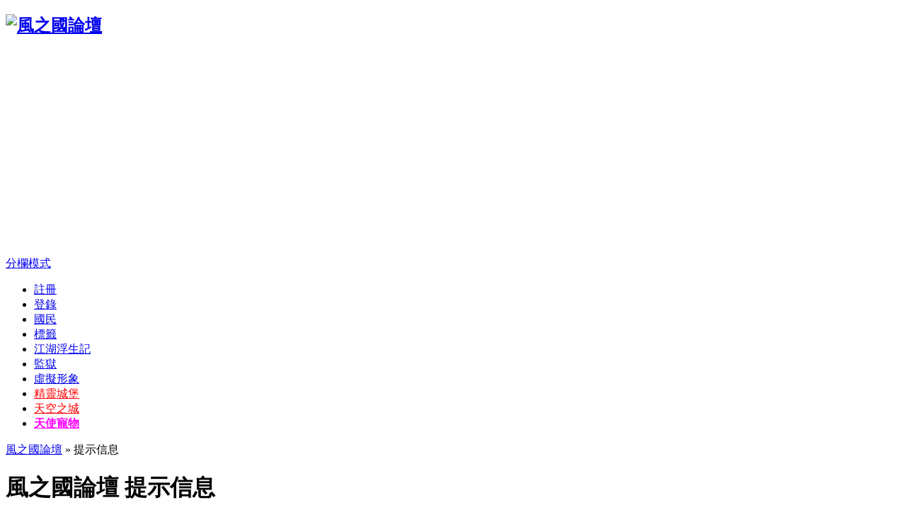

--- FILE ---
content_type: text/html; charset=big5
request_url: http://wind.talkapple.net/redirect.php?tid=42060&goto=lastpost
body_size: 4631
content:
<!DOCTYPE html PUBLIC "-//W3C//DTD XHTML 1.0 Transitional//EN" "http://www.w3.org/TR/xhtml1/DTD/xhtml1-transitional.dtd">
<html xmlns="http://www.w3.org/1999/xhtml">
<head>
<meta http-equiv="Content-Type" content="text/html; charset=big5" />
<title>怎麼了?說好了的蘋果呢? - 心語村 -  風之國論壇  - Powered by Discuz!</title>
<meta name="keywords" content="" />
<meta name="description" content=" 風之國論壇  - Discuz! Board" />
<meta name="generator" content="Discuz! 6.0.0" />
<meta name="author" content="Discuz! Team and Comsenz UI Team" />
<meta name="copyright" content="2001-2007 Comsenz Inc." />
<meta name="MSSmartTagsPreventParsing" content="True" />
<meta http-equiv="MSThemeCompatible" content="Yes" />
<link rel="archives" title="風之國論壇" href="http://wind.talkapple.net/archiver/" />
	<link rel="stylesheet" type="text/css" href="forumdata/cache/style_19.css" />
	<link rel="stylesheet" type="text/css" href="forumdata/cache/style_19_append.css" />
<script type="text/javascript">var IMGDIR = 'images/apple';var attackevasive = '0';var gid = 0;
gid = parseInt('0');var fid = parseInt('0');var tid = parseInt('0');</script>
<script src="include/javascript/common.js" type="text/javascript"></script>
<script src="include/javascript/menu.js" type="text/javascript"></script>
<script src="include/javascript/ajax.js" type="text/javascript"></script>
</head>

<body onkeydown="if(event.keyCode==27) return false;">

	<div id="append_parent"></div><div id="ajaxwaitid"></div>
	<div class="wrap">
		<div id="header">
			<h2><a href="index.php" title="風之國論壇"><img src="images/apple/top_bg.jpg" alt="風之國論壇" border="0" /></a></h2>
			<div id="ad_headerbanner"></div>
		</div>
		<div id="menu">
			<span class="frameswitch">
			<script type="text/javascript">
			if(top == self) {
document.write('<a href="frame.php?frameon=yes" target="_top" class="frameon">分欄模式<\/a>');
			} else {
				document.write('<a href="frame.php?frameon=no" target="_top" class="frameoff">平板模式<\/a>');
			}
			</script>
			</span>
		
<ul>
				<li
><a href="register.php" class="notabs">註冊</a></li>
				<li
><a href="logging.php?action=login">登錄</a></li>
			
<li
><a href="member.php?action=list">國民</a></li>
<li
><a href="tag.php">標籤</a></li>
<li><a href="scalper.php">江湖浮生記</a></li>
<li><a href="plugin.php?identifier=jail&module=jail">監獄</a></li>
<li><a href="plugin.php?identifier=virtualimage&module=virtualimage">虛擬形象</a></li>
<li><a href="city.php"><font color=red>精靈城堡</font></a></li>
<li><a href="plugin.php?identifier=plugmap&module=plugmap"><font color=red>天空之城</font></a></li>
<li><a href="pet.php"><b><font color=#ff00ff>天使寵物</font></b></a></li>
</a></li>
			</ul>
		</div><div id="nav"><a href="index.php">風之國論壇</a> &raquo; 提示信息</div>

<div class="box message">
<h1>風之國論壇 提示信息</h1>
<p>您無權進行當前操作，這可能因以下原因之一造成</p>
<p><b>對不起，本帖要求閱讀權限高於 20 才可瀏覽，請返回。</b></p>
<p>
您還沒有登錄，請填寫下面的登錄表單後再嘗試訪問。</p>
	<form name="login" method="post" action="logging.php?action=login">
	<input type="hidden" name="formhash" value="16fb5948">
	<input type="hidden" name="referer" value="">
	<input type="hidden" name="cookietime" value="2592000">
	<div class="box" style="width: 60%; margin: 10px auto;">
	<table cellspacing="0" cellpadding="4" width="100%">
	<thead>
	<tr>
	<td colspan="2">國民登錄</td>
	</tr>
	</thead>
	<tbody>
<tr>
	<td onclick="document.login.username.focus();">
	<label><input type="radio" name="loginfield" value="username" checked="checked" />用戶名</label>
	<label><input type="radio" name="loginfield" value="uid" />UID</td></label>
	<td><input type="text" name="username" size="25" maxlength="40" tabindex="2" /> &nbsp;<em class="tips"><a href="register.php">註冊</a></em></td>
	</tr>
	<tr>
	<td>密碼</td>
	<td><input type="password" name="password" size="25" tabindex="3" /> &nbsp;<em class="tips"><a href="member.php?action=lostpasswd">忘記密碼</a></em></td>
	</tr>
	<tr>
	<td>安全提問</td>
	<td><select name="questionid" tabindex="4">
	<option value="0">&nbsp;</option>
	<option value="1">母親的名字</option>
	<option value="2">爺爺的名字</option>
	<option value="3">父親出生的城市</option>
	<option value="4">您其中一位老師的名字</option>
	<option value="5">您個人計算機的型號</option>
	<option value="6">您最喜歡的餐館名稱</option>
	<option value="7">駕駛執照的最後四位數字</option>
	</select></td>
	</tr>
	<tr>
	<td>回答</td>
	<td><input type="text" name="answer" size="25" tabindex="5" /></td>
	</tr>
	<tr><td></td><td>
	<button class="submit" type="submit" name="loginsubmit" id="loginsubmit" value="true" tabindex="6">國民登錄</button>
	</td></tr>
	</table>
	</div>
	</form>
</div>


</div>
	<ul class="popupmenu_popup headermenu_popup" id="memcp_menu" style="display: none">
		<li><a href="memcp.php">控制面板首頁</a></li>
		<li><a href="memcp.php?action=profile">編輯個人資料</a></li>
			<li><a href="memcp.php?action=credits">積分交易</a></li>
		
<li><a href="memcp.php?action=creditslog">積分記錄</a></li>
		<li><a href="memcp.php?action=usergroups">公眾用戶組</a></li>
		<li><a href="memcp.php?action=spacemodule" target="_blank">個人空間管理</a></li>
	
</ul>
	<ul class="popupmenu_popup headermenu_popup" id="plugin_menu" style="display: none">	     
	     
	     <li><a href="plugin.php?identifier=get_money&module=money">紅包發放</a></li>
	     
	     
	     <li><a href="plugin.php?identifier=lottery&module=lottery">彩票中心</a></li>
	     
	     
	     
	     
	     <li><a href="plugin.php?identifier=pet&module=pet">三國群俠記</a></li>
	     
	     
	     
	     <li><a href="plugin.php?identifier=lover3736&module=lover3736"><font color=red>江南戀人</font></a></li>
	     
	     
	     <li><a href="blackband.php"><b>黑道搶匪</b></a></li>
	     
	     
	     
	     <li><a href="plugin.php?identifier=family&module=family">風之國門派</a></li>
	     
	     
	     <li><a href="plugin.php?identifier=wish&module=wish">許\願池</a></li>
	     
	     
	     <li><a href="plugin.php?identifier=pig&module=pig">豬頭術</a></li>
	     
	     
	     <li><a href="plugin.php?identifier=z_cup&module=z_cup">運動彩卷</a></li>
	     
	     
	     <li><a href="plugin.php?identifier=dst_flowers&module=flowers">地下街</a></li>
	     
	     
	     <li><a href="plugin.php?identifier=plugmap&module=plugmap2"><font color=red>文字版</font></a></li>
	     
	     
	     <li><a href="plugin.php?identifier=bank&module=bankindex">風之國銀行</a></li>
	     
	     
	     
	     <li><a href="plugin.php?identifier=mouth&module=mouth">開口中</a></li>
	     
	     
	     <li><a href="plugin.php?identifier=stock&module=stock">風之國股市</a></li>
	     
	     
	     <li><a href="plugin.php?identifier=club&module=club">遊樂場</a></li>
	     
	     
	     
	     <li><a href="plugin.php?identifier=lotteryg&module=lotteryg"><font color=red>福利彩票</font></a></li>
	     
</ul>
	<ul class="popupmenu_popup headermenu_popup" id="stats_menu" style="display: none">
		<li><a href="stats.php">基本概況</a></li>
			<li><a href="stats.php?type=views">流量統計</a></li><li><a href="stats.php?type=agent">客戶軟件</a></li><li><a href="stats.php?type=posts">發帖量記錄</a></li>
		
<li><a href="stats.php?type=forumsrank">村落排行</a></li><li><a href="stats.php?type=threadsrank">主題排行</a></li><li><a href="stats.php?type=postsrank">發帖排行</a></li><li><a href="stats.php?type=creditsrank">積分排行</a></li>
		<li><a href="stats.php?type=trade">交易排行</a></li>
<li><a href="stats.php?type=onlinetime">在線時間</a></li>
<li><a href="stats.php?type=team">官員團隊</a></li>
<li><a href="stats.php?type=modworks">官員統計</a></li>
</ul>
<div id="ad_footerbanner1"></div><div id="ad_footerbanner2"></div><div id="ad_footerbanner3"></div>

<div id="footer">
	<div class="wrap">
		<div id="footlinks">
			<p>當前時區 GMT+8, 現在時間是 2025-12-4 21:39</p>
			<p>
				<a href="member.php?action=clearcookies&amp;formhash=16fb5948">清除 Cookies</a>
				- <a href="/cdn-cgi/l/email-protection#15727d6671677d7266717d717d557d7a6178747c793b767a78">聯繫我們</a> - <a href="http://wind.talkapple.net" target="_blank">風之國論壇</a>
 - <a href="archiver/" target="_blank">Archiver</a>
 - <a href="wap/" target="_blank">WAP</a>
- <span class="scrolltop" onclick="window.scrollTo(0,0);">TOP</span>
</p>
		</div>

		<a href="http://www.discuz.net" target="_blank" title="Powered by Discuz!"><img src="images/apple/discuz_icon.gif" border="0" alt="Discuz!" /></a>
		<p id="copyright">
			Powered by <strong><a href="http://www.discuz.net" target="_blank">Discuz!</a></strong> <em>6.0.0</em>
 <a href="http://www.discuz.com/index.php?action=certificate&amp;host=wind.talkapple.net" target="_blank">Licensed</a>
&copy; 2001-2007 <a href="http://www.comsenz.com" target="_blank">Comsenz Inc.</a>
		</p>			<p id="debuginfo">Processed in 0.033268 second(s), 6 queries
, Gzip enabled
.</p>
		
</div>
</div>
<div style="display: none" id="ad_none">
<div id="ad_headerbanner_none">
<!-- Google tag (gtag.js) -->
<script data-cfasync="false" src="/cdn-cgi/scripts/5c5dd728/cloudflare-static/email-decode.min.js"></script><script async src="https://www.googletagmanager.com/gtag/js?id=G-Y5J6S03PH4"></script>
<script>
  window.dataLayer = window.dataLayer || [];
  function gtag(){dataLayer.push(arguments);}
  gtag('js', new Date());

  gtag('config', 'G-Y5J6S03PH4');
</script></div>
<div class="ad_column" id="ad_interthread_none">
</div>
<div class="ad_footerbanner" id="ad_footerbanner1_none"><!-- Google tag (gtag.js) -->
<script async src="https://www.googletagmanager.com/gtag/js?id=G-Y5J6S03PH4"></script>
<script>
  window.dataLayer = window.dataLayer || [];
  function gtag(){dataLayer.push(arguments);}
  gtag('js', new Date());

  gtag('config', 'G-Y5J6S03PH4');
</script></div>
<div class="ad_footerbanner" id="ad_footerbanner2_none"></div>
<div class="ad_footerbanner" id="ad_footerbanner3_none"><script async src="https://pagead2.googlesyndication.com/pagead/js/adsbygoogle.js?client=ca-pub-3154788578701827"
     crossorigin="anonymous"></script></div>
</div>
<script type="text/javascript">
	var insenz_status = 
0
;
	var insenz_availableadvs = {'headerbanner' : '1', 'thread3_0' : '2', 'thread2_0' : '3', 'thread1_0' : '4', 'interthread' : '5', 'footerbanner1' : '6', 'footerbanner2' : '7', 'footerbanner3' : '8'};
	var insenz_adkeys = [];
	var ad_divs = $('ad_none').getElementsByTagName('div');
	var insenz_cookie = document.cookie.indexOf('insenz_cookie') == -1 ? null : getcookie('insenz_cookie');
	var ad_obj = null;

	if(!insenz_status || insenz_cookie) {
		for(var i = 0; i < ad_divs.length; i++) {
			if(ad_divs[i].id.substr(0, 3) == 'ad_' && (ad_obj = $(ad_divs[i].id.substr(0, ad_divs[i].id.length - 5))) && ad_divs[i].innerHTML) {
				if(insenz_cookie) {
					re = new RegExp(insenz_availableadvs[ad_divs[i].id.substr(3, ad_divs[i].id.length - 8)] + "\:(0" + "|" + gid + "|" + fid + ")", "ig");
					if(re.exec(insenz_cookie) != null) continue;
				}
				ad_obj.innerHTML = ad_divs[i].innerHTML;
				ad_obj.className = ad_divs[i].className;
			}
		}
	}
</script>
<script type="text/javascript">
	if(insenz_status) {
		if(typeof insenz_usedadkeys != 'undefined' && typeof insenz_advs != 'undefined' && insenz_usedadkeys.length && insenz_advs.length) {
			insenz_cookie = '';
			for(var j in insenz_advs) {
				for(var k in insenz_advs[j]) {
					insenz_cookie += j + ':' + k + 'D';
				}
			}
			setcookie('insenz_cookie', insenz_cookie, 86400);
		} else {
			insenz_cookie = 1;
			setcookie('insenz_cookie', '', -86400);
			var insenz_usedadkeys = new Array();
		}
		if(insenz_cookie) {
			for(var i = 0; i < ad_divs.length; i++) {
				if(ad_divs[i].id.substr(0, 3) == 'ad_' && (ad_obj = $(ad_divs[i].id.substr(0, ad_divs[i].id.length - 5))) && ad_divs[i].innerHTML && !in_array(insenz_availableadvs[ad_divs[i].id.substr(3, ad_divs[i].id.length - 8)], insenz_usedadkeys)) {
					ad_obj.innerHTML = ad_divs[i].innerHTML;
					ad_obj.className = ad_divs[i].className;
				}
			}
		}
	}
	$('ad_none').parentNode.removeChild($('ad_none'));
</script>
<script defer src="https://static.cloudflareinsights.com/beacon.min.js/vcd15cbe7772f49c399c6a5babf22c1241717689176015" integrity="sha512-ZpsOmlRQV6y907TI0dKBHq9Md29nnaEIPlkf84rnaERnq6zvWvPUqr2ft8M1aS28oN72PdrCzSjY4U6VaAw1EQ==" data-cf-beacon='{"version":"2024.11.0","token":"9aed4217a8c44bee898f35a03eb6b66c","r":1,"server_timing":{"name":{"cfCacheStatus":true,"cfEdge":true,"cfExtPri":true,"cfL4":true,"cfOrigin":true,"cfSpeedBrain":true},"location_startswith":null}}' crossorigin="anonymous"></script>
</body>
</html>

--- FILE ---
content_type: text/html; charset=utf-8
request_url: https://www.google.com/recaptcha/api2/aframe
body_size: 261
content:
<!DOCTYPE HTML><html><head><meta http-equiv="content-type" content="text/html; charset=UTF-8"></head><body><script nonce="8mVWzoJ6QBYLHkPLWiMe4Q">/** Anti-fraud and anti-abuse applications only. See google.com/recaptcha */ try{var clients={'sodar':'https://pagead2.googlesyndication.com/pagead/sodar?'};window.addEventListener("message",function(a){try{if(a.source===window.parent){var b=JSON.parse(a.data);var c=clients[b['id']];if(c){var d=document.createElement('img');d.src=c+b['params']+'&rc='+(localStorage.getItem("rc::a")?sessionStorage.getItem("rc::b"):"");window.document.body.appendChild(d);sessionStorage.setItem("rc::e",parseInt(sessionStorage.getItem("rc::e")||0)+1);localStorage.setItem("rc::h",'1764855593796');}}}catch(b){}});window.parent.postMessage("_grecaptcha_ready", "*");}catch(b){}</script></body></html>